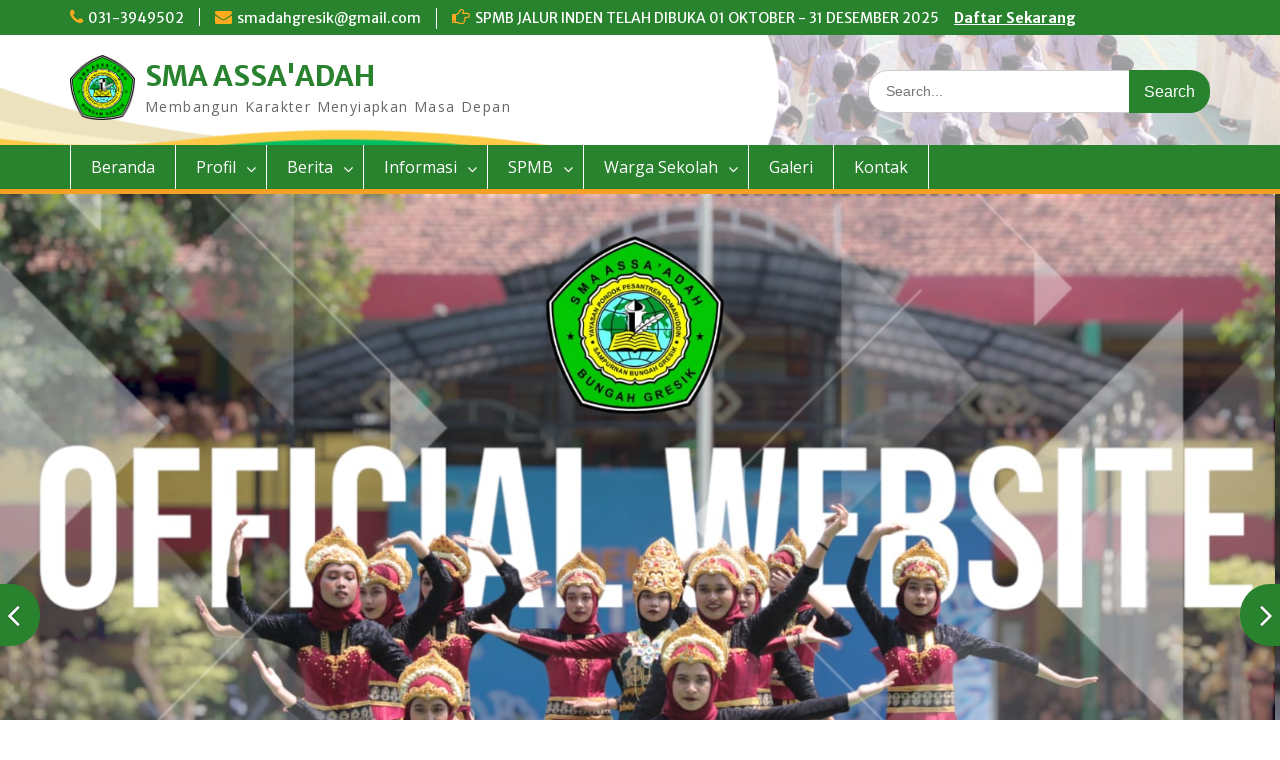

--- FILE ---
content_type: text/html; charset=UTF-8
request_url: https://smadahgresik.sch.id/pererat-silaturahmi-siswa-baru-kelas-x-sma-assaadah-bungah-laksanakan-sosilisasi-program-sekolah-kepada-orang-tua-wali-murid/
body_size: 14948
content:
<!DOCTYPE html> <html lang="id"><head>
	    <meta charset="UTF-8">
    <meta name="viewport" content="width=device-width, initial-scale=1">
    <link rel="profile" href="https://gmpg.org/xfn/11">
    <link rel="pingback" href="https://smadahgresik.sch.id/xmlrpc.php">
    
<title>Pererat Silaturahmi Siswa Baru Kelas X, SMA Assa&#8217;adah Bungah Laksanakan Sosilisasi Program Sekolah Kepada Orang Tua/Wali Murid &#8211; SMA ASSA&#039;ADAH</title>
<meta name='robots' content='max-image-preview:large' />
<link rel='dns-prefetch' href='//fonts.googleapis.com' />
<link rel="alternate" type="application/rss+xml" title="SMA ASSA&#039;ADAH &raquo; Feed" href="https://smadahgresik.sch.id/feed/" />
<link rel="alternate" type="application/rss+xml" title="SMA ASSA&#039;ADAH &raquo; Umpan Komentar" href="https://smadahgresik.sch.id/comments/feed/" />
<link rel="alternate" type="application/rss+xml" title="SMA ASSA&#039;ADAH &raquo; Pererat Silaturahmi Siswa Baru Kelas X, SMA Assa&#8217;adah Bungah Laksanakan Sosilisasi Program Sekolah Kepada Orang Tua/Wali Murid Umpan Komentar" href="https://smadahgresik.sch.id/pererat-silaturahmi-siswa-baru-kelas-x-sma-assaadah-bungah-laksanakan-sosilisasi-program-sekolah-kepada-orang-tua-wali-murid/feed/" />
<link rel="alternate" title="oEmbed (JSON)" type="application/json+oembed" href="https://smadahgresik.sch.id/wp-json/oembed/1.0/embed?url=https%3A%2F%2Fsmadahgresik.sch.id%2Fpererat-silaturahmi-siswa-baru-kelas-x-sma-assaadah-bungah-laksanakan-sosilisasi-program-sekolah-kepada-orang-tua-wali-murid%2F" />
<link rel="alternate" title="oEmbed (XML)" type="text/xml+oembed" href="https://smadahgresik.sch.id/wp-json/oembed/1.0/embed?url=https%3A%2F%2Fsmadahgresik.sch.id%2Fpererat-silaturahmi-siswa-baru-kelas-x-sma-assaadah-bungah-laksanakan-sosilisasi-program-sekolah-kepada-orang-tua-wali-murid%2F&#038;format=xml" />
<style id='wp-img-auto-sizes-contain-inline-css' type='text/css'>
img:is([sizes=auto i],[sizes^="auto," i]){contain-intrinsic-size:3000px 1500px}
/*# sourceURL=wp-img-auto-sizes-contain-inline-css */
</style>
<style id='wp-emoji-styles-inline-css' type='text/css'>

	img.wp-smiley, img.emoji {
		display: inline !important;
		border: none !important;
		box-shadow: none !important;
		height: 1em !important;
		width: 1em !important;
		margin: 0 0.07em !important;
		vertical-align: -0.1em !important;
		background: none !important;
		padding: 0 !important;
	}
/*# sourceURL=wp-emoji-styles-inline-css */
</style>
<style id='wp-block-library-inline-css' type='text/css'>
:root{--wp-block-synced-color:#7a00df;--wp-block-synced-color--rgb:122,0,223;--wp-bound-block-color:var(--wp-block-synced-color);--wp-editor-canvas-background:#ddd;--wp-admin-theme-color:#007cba;--wp-admin-theme-color--rgb:0,124,186;--wp-admin-theme-color-darker-10:#006ba1;--wp-admin-theme-color-darker-10--rgb:0,107,160.5;--wp-admin-theme-color-darker-20:#005a87;--wp-admin-theme-color-darker-20--rgb:0,90,135;--wp-admin-border-width-focus:2px}@media (min-resolution:192dpi){:root{--wp-admin-border-width-focus:1.5px}}.wp-element-button{cursor:pointer}:root .has-very-light-gray-background-color{background-color:#eee}:root .has-very-dark-gray-background-color{background-color:#313131}:root .has-very-light-gray-color{color:#eee}:root .has-very-dark-gray-color{color:#313131}:root .has-vivid-green-cyan-to-vivid-cyan-blue-gradient-background{background:linear-gradient(135deg,#00d084,#0693e3)}:root .has-purple-crush-gradient-background{background:linear-gradient(135deg,#34e2e4,#4721fb 50%,#ab1dfe)}:root .has-hazy-dawn-gradient-background{background:linear-gradient(135deg,#faaca8,#dad0ec)}:root .has-subdued-olive-gradient-background{background:linear-gradient(135deg,#fafae1,#67a671)}:root .has-atomic-cream-gradient-background{background:linear-gradient(135deg,#fdd79a,#004a59)}:root .has-nightshade-gradient-background{background:linear-gradient(135deg,#330968,#31cdcf)}:root .has-midnight-gradient-background{background:linear-gradient(135deg,#020381,#2874fc)}:root{--wp--preset--font-size--normal:16px;--wp--preset--font-size--huge:42px}.has-regular-font-size{font-size:1em}.has-larger-font-size{font-size:2.625em}.has-normal-font-size{font-size:var(--wp--preset--font-size--normal)}.has-huge-font-size{font-size:var(--wp--preset--font-size--huge)}.has-text-align-center{text-align:center}.has-text-align-left{text-align:left}.has-text-align-right{text-align:right}.has-fit-text{white-space:nowrap!important}#end-resizable-editor-section{display:none}.aligncenter{clear:both}.items-justified-left{justify-content:flex-start}.items-justified-center{justify-content:center}.items-justified-right{justify-content:flex-end}.items-justified-space-between{justify-content:space-between}.screen-reader-text{border:0;clip-path:inset(50%);height:1px;margin:-1px;overflow:hidden;padding:0;position:absolute;width:1px;word-wrap:normal!important}.screen-reader-text:focus{background-color:#ddd;clip-path:none;color:#444;display:block;font-size:1em;height:auto;left:5px;line-height:normal;padding:15px 23px 14px;text-decoration:none;top:5px;width:auto;z-index:100000}html :where(.has-border-color){border-style:solid}html :where([style*=border-top-color]){border-top-style:solid}html :where([style*=border-right-color]){border-right-style:solid}html :where([style*=border-bottom-color]){border-bottom-style:solid}html :where([style*=border-left-color]){border-left-style:solid}html :where([style*=border-width]){border-style:solid}html :where([style*=border-top-width]){border-top-style:solid}html :where([style*=border-right-width]){border-right-style:solid}html :where([style*=border-bottom-width]){border-bottom-style:solid}html :where([style*=border-left-width]){border-left-style:solid}html :where(img[class*=wp-image-]){height:auto;max-width:100%}:where(figure){margin:0 0 1em}html :where(.is-position-sticky){--wp-admin--admin-bar--position-offset:var(--wp-admin--admin-bar--height,0px)}@media screen and (max-width:600px){html :where(.is-position-sticky){--wp-admin--admin-bar--position-offset:0px}}

/*# sourceURL=wp-block-library-inline-css */
</style><style id='wp-block-calendar-inline-css' type='text/css'>
.wp-block-calendar{text-align:center}.wp-block-calendar td,.wp-block-calendar th{border:1px solid;padding:.25em}.wp-block-calendar th{font-weight:400}.wp-block-calendar caption{background-color:inherit}.wp-block-calendar table{border-collapse:collapse;width:100%}.wp-block-calendar table.has-background th{background-color:inherit}.wp-block-calendar table.has-text-color th{color:inherit}.wp-block-calendar :where(table:not(.has-text-color)){color:#40464d}.wp-block-calendar :where(table:not(.has-text-color)) td,.wp-block-calendar :where(table:not(.has-text-color)) th{border-color:#ddd}:where(.wp-block-calendar table:not(.has-background) th){background:#ddd}
/*# sourceURL=https://smadahgresik.sch.id/wp-includes/blocks/calendar/style.min.css */
</style>
<style id='wp-block-image-inline-css' type='text/css'>
.wp-block-image>a,.wp-block-image>figure>a{display:inline-block}.wp-block-image img{box-sizing:border-box;height:auto;max-width:100%;vertical-align:bottom}@media not (prefers-reduced-motion){.wp-block-image img.hide{visibility:hidden}.wp-block-image img.show{animation:show-content-image .4s}}.wp-block-image[style*=border-radius] img,.wp-block-image[style*=border-radius]>a{border-radius:inherit}.wp-block-image.has-custom-border img{box-sizing:border-box}.wp-block-image.aligncenter{text-align:center}.wp-block-image.alignfull>a,.wp-block-image.alignwide>a{width:100%}.wp-block-image.alignfull img,.wp-block-image.alignwide img{height:auto;width:100%}.wp-block-image .aligncenter,.wp-block-image .alignleft,.wp-block-image .alignright,.wp-block-image.aligncenter,.wp-block-image.alignleft,.wp-block-image.alignright{display:table}.wp-block-image .aligncenter>figcaption,.wp-block-image .alignleft>figcaption,.wp-block-image .alignright>figcaption,.wp-block-image.aligncenter>figcaption,.wp-block-image.alignleft>figcaption,.wp-block-image.alignright>figcaption{caption-side:bottom;display:table-caption}.wp-block-image .alignleft{float:left;margin:.5em 1em .5em 0}.wp-block-image .alignright{float:right;margin:.5em 0 .5em 1em}.wp-block-image .aligncenter{margin-left:auto;margin-right:auto}.wp-block-image :where(figcaption){margin-bottom:1em;margin-top:.5em}.wp-block-image.is-style-circle-mask img{border-radius:9999px}@supports ((-webkit-mask-image:none) or (mask-image:none)) or (-webkit-mask-image:none){.wp-block-image.is-style-circle-mask img{border-radius:0;-webkit-mask-image:url('data:image/svg+xml;utf8,<svg viewBox="0 0 100 100" xmlns="http://www.w3.org/2000/svg"><circle cx="50" cy="50" r="50"/></svg>');mask-image:url('data:image/svg+xml;utf8,<svg viewBox="0 0 100 100" xmlns="http://www.w3.org/2000/svg"><circle cx="50" cy="50" r="50"/></svg>');mask-mode:alpha;-webkit-mask-position:center;mask-position:center;-webkit-mask-repeat:no-repeat;mask-repeat:no-repeat;-webkit-mask-size:contain;mask-size:contain}}:root :where(.wp-block-image.is-style-rounded img,.wp-block-image .is-style-rounded img){border-radius:9999px}.wp-block-image figure{margin:0}.wp-lightbox-container{display:flex;flex-direction:column;position:relative}.wp-lightbox-container img{cursor:zoom-in}.wp-lightbox-container img:hover+button{opacity:1}.wp-lightbox-container button{align-items:center;backdrop-filter:blur(16px) saturate(180%);background-color:#5a5a5a40;border:none;border-radius:4px;cursor:zoom-in;display:flex;height:20px;justify-content:center;opacity:0;padding:0;position:absolute;right:16px;text-align:center;top:16px;width:20px;z-index:100}@media not (prefers-reduced-motion){.wp-lightbox-container button{transition:opacity .2s ease}}.wp-lightbox-container button:focus-visible{outline:3px auto #5a5a5a40;outline:3px auto -webkit-focus-ring-color;outline-offset:3px}.wp-lightbox-container button:hover{cursor:pointer;opacity:1}.wp-lightbox-container button:focus{opacity:1}.wp-lightbox-container button:focus,.wp-lightbox-container button:hover,.wp-lightbox-container button:not(:hover):not(:active):not(.has-background){background-color:#5a5a5a40;border:none}.wp-lightbox-overlay{box-sizing:border-box;cursor:zoom-out;height:100vh;left:0;overflow:hidden;position:fixed;top:0;visibility:hidden;width:100%;z-index:100000}.wp-lightbox-overlay .close-button{align-items:center;cursor:pointer;display:flex;justify-content:center;min-height:40px;min-width:40px;padding:0;position:absolute;right:calc(env(safe-area-inset-right) + 16px);top:calc(env(safe-area-inset-top) + 16px);z-index:5000000}.wp-lightbox-overlay .close-button:focus,.wp-lightbox-overlay .close-button:hover,.wp-lightbox-overlay .close-button:not(:hover):not(:active):not(.has-background){background:none;border:none}.wp-lightbox-overlay .lightbox-image-container{height:var(--wp--lightbox-container-height);left:50%;overflow:hidden;position:absolute;top:50%;transform:translate(-50%,-50%);transform-origin:top left;width:var(--wp--lightbox-container-width);z-index:9999999999}.wp-lightbox-overlay .wp-block-image{align-items:center;box-sizing:border-box;display:flex;height:100%;justify-content:center;margin:0;position:relative;transform-origin:0 0;width:100%;z-index:3000000}.wp-lightbox-overlay .wp-block-image img{height:var(--wp--lightbox-image-height);min-height:var(--wp--lightbox-image-height);min-width:var(--wp--lightbox-image-width);width:var(--wp--lightbox-image-width)}.wp-lightbox-overlay .wp-block-image figcaption{display:none}.wp-lightbox-overlay button{background:none;border:none}.wp-lightbox-overlay .scrim{background-color:#fff;height:100%;opacity:.9;position:absolute;width:100%;z-index:2000000}.wp-lightbox-overlay.active{visibility:visible}@media not (prefers-reduced-motion){.wp-lightbox-overlay.active{animation:turn-on-visibility .25s both}.wp-lightbox-overlay.active img{animation:turn-on-visibility .35s both}.wp-lightbox-overlay.show-closing-animation:not(.active){animation:turn-off-visibility .35s both}.wp-lightbox-overlay.show-closing-animation:not(.active) img{animation:turn-off-visibility .25s both}.wp-lightbox-overlay.zoom.active{animation:none;opacity:1;visibility:visible}.wp-lightbox-overlay.zoom.active .lightbox-image-container{animation:lightbox-zoom-in .4s}.wp-lightbox-overlay.zoom.active .lightbox-image-container img{animation:none}.wp-lightbox-overlay.zoom.active .scrim{animation:turn-on-visibility .4s forwards}.wp-lightbox-overlay.zoom.show-closing-animation:not(.active){animation:none}.wp-lightbox-overlay.zoom.show-closing-animation:not(.active) .lightbox-image-container{animation:lightbox-zoom-out .4s}.wp-lightbox-overlay.zoom.show-closing-animation:not(.active) .lightbox-image-container img{animation:none}.wp-lightbox-overlay.zoom.show-closing-animation:not(.active) .scrim{animation:turn-off-visibility .4s forwards}}@keyframes show-content-image{0%{visibility:hidden}99%{visibility:hidden}to{visibility:visible}}@keyframes turn-on-visibility{0%{opacity:0}to{opacity:1}}@keyframes turn-off-visibility{0%{opacity:1;visibility:visible}99%{opacity:0;visibility:visible}to{opacity:0;visibility:hidden}}@keyframes lightbox-zoom-in{0%{transform:translate(calc((-100vw + var(--wp--lightbox-scrollbar-width))/2 + var(--wp--lightbox-initial-left-position)),calc(-50vh + var(--wp--lightbox-initial-top-position))) scale(var(--wp--lightbox-scale))}to{transform:translate(-50%,-50%) scale(1)}}@keyframes lightbox-zoom-out{0%{transform:translate(-50%,-50%) scale(1);visibility:visible}99%{visibility:visible}to{transform:translate(calc((-100vw + var(--wp--lightbox-scrollbar-width))/2 + var(--wp--lightbox-initial-left-position)),calc(-50vh + var(--wp--lightbox-initial-top-position))) scale(var(--wp--lightbox-scale));visibility:hidden}}
/*# sourceURL=https://smadahgresik.sch.id/wp-includes/blocks/image/style.min.css */
</style>
<style id='wp-block-image-theme-inline-css' type='text/css'>
:root :where(.wp-block-image figcaption){color:#555;font-size:13px;text-align:center}.is-dark-theme :root :where(.wp-block-image figcaption){color:#ffffffa6}.wp-block-image{margin:0 0 1em}
/*# sourceURL=https://smadahgresik.sch.id/wp-includes/blocks/image/theme.min.css */
</style>
<style id='wp-block-columns-inline-css' type='text/css'>
.wp-block-columns{box-sizing:border-box;display:flex;flex-wrap:wrap!important}@media (min-width:782px){.wp-block-columns{flex-wrap:nowrap!important}}.wp-block-columns{align-items:normal!important}.wp-block-columns.are-vertically-aligned-top{align-items:flex-start}.wp-block-columns.are-vertically-aligned-center{align-items:center}.wp-block-columns.are-vertically-aligned-bottom{align-items:flex-end}@media (max-width:781px){.wp-block-columns:not(.is-not-stacked-on-mobile)>.wp-block-column{flex-basis:100%!important}}@media (min-width:782px){.wp-block-columns:not(.is-not-stacked-on-mobile)>.wp-block-column{flex-basis:0;flex-grow:1}.wp-block-columns:not(.is-not-stacked-on-mobile)>.wp-block-column[style*=flex-basis]{flex-grow:0}}.wp-block-columns.is-not-stacked-on-mobile{flex-wrap:nowrap!important}.wp-block-columns.is-not-stacked-on-mobile>.wp-block-column{flex-basis:0;flex-grow:1}.wp-block-columns.is-not-stacked-on-mobile>.wp-block-column[style*=flex-basis]{flex-grow:0}:where(.wp-block-columns){margin-bottom:1.75em}:where(.wp-block-columns.has-background){padding:1.25em 2.375em}.wp-block-column{flex-grow:1;min-width:0;overflow-wrap:break-word;word-break:break-word}.wp-block-column.is-vertically-aligned-top{align-self:flex-start}.wp-block-column.is-vertically-aligned-center{align-self:center}.wp-block-column.is-vertically-aligned-bottom{align-self:flex-end}.wp-block-column.is-vertically-aligned-stretch{align-self:stretch}.wp-block-column.is-vertically-aligned-bottom,.wp-block-column.is-vertically-aligned-center,.wp-block-column.is-vertically-aligned-top{width:100%}
/*# sourceURL=https://smadahgresik.sch.id/wp-includes/blocks/columns/style.min.css */
</style>
<style id='wp-block-group-inline-css' type='text/css'>
.wp-block-group{box-sizing:border-box}:where(.wp-block-group.wp-block-group-is-layout-constrained){position:relative}
/*# sourceURL=https://smadahgresik.sch.id/wp-includes/blocks/group/style.min.css */
</style>
<style id='wp-block-group-theme-inline-css' type='text/css'>
:where(.wp-block-group.has-background){padding:1.25em 2.375em}
/*# sourceURL=https://smadahgresik.sch.id/wp-includes/blocks/group/theme.min.css */
</style>
<style id='wp-block-paragraph-inline-css' type='text/css'>
.is-small-text{font-size:.875em}.is-regular-text{font-size:1em}.is-large-text{font-size:2.25em}.is-larger-text{font-size:3em}.has-drop-cap:not(:focus):first-letter{float:left;font-size:8.4em;font-style:normal;font-weight:100;line-height:.68;margin:.05em .1em 0 0;text-transform:uppercase}body.rtl .has-drop-cap:not(:focus):first-letter{float:none;margin-left:.1em}p.has-drop-cap.has-background{overflow:hidden}:root :where(p.has-background){padding:1.25em 2.375em}:where(p.has-text-color:not(.has-link-color)) a{color:inherit}p.has-text-align-left[style*="writing-mode:vertical-lr"],p.has-text-align-right[style*="writing-mode:vertical-rl"]{rotate:180deg}
/*# sourceURL=https://smadahgresik.sch.id/wp-includes/blocks/paragraph/style.min.css */
</style>
<style id='global-styles-inline-css' type='text/css'>
:root{--wp--preset--aspect-ratio--square: 1;--wp--preset--aspect-ratio--4-3: 4/3;--wp--preset--aspect-ratio--3-4: 3/4;--wp--preset--aspect-ratio--3-2: 3/2;--wp--preset--aspect-ratio--2-3: 2/3;--wp--preset--aspect-ratio--16-9: 16/9;--wp--preset--aspect-ratio--9-16: 9/16;--wp--preset--color--black: #000;--wp--preset--color--cyan-bluish-gray: #abb8c3;--wp--preset--color--white: #ffffff;--wp--preset--color--pale-pink: #f78da7;--wp--preset--color--vivid-red: #cf2e2e;--wp--preset--color--luminous-vivid-orange: #ff6900;--wp--preset--color--luminous-vivid-amber: #fcb900;--wp--preset--color--light-green-cyan: #7bdcb5;--wp--preset--color--vivid-green-cyan: #00d084;--wp--preset--color--pale-cyan-blue: #8ed1fc;--wp--preset--color--vivid-cyan-blue: #0693e3;--wp--preset--color--vivid-purple: #9b51e0;--wp--preset--color--gray: #666666;--wp--preset--color--light-gray: #f3f3f3;--wp--preset--color--dark-gray: #222222;--wp--preset--color--blue: #294a70;--wp--preset--color--dark-blue: #15305b;--wp--preset--color--navy-blue: #00387d;--wp--preset--color--sky-blue: #49688e;--wp--preset--color--light-blue: #6081a7;--wp--preset--color--yellow: #f4a024;--wp--preset--color--dark-yellow: #ffab1f;--wp--preset--color--red: #e4572e;--wp--preset--color--green: #54b77e;--wp--preset--gradient--vivid-cyan-blue-to-vivid-purple: linear-gradient(135deg,rgb(6,147,227) 0%,rgb(155,81,224) 100%);--wp--preset--gradient--light-green-cyan-to-vivid-green-cyan: linear-gradient(135deg,rgb(122,220,180) 0%,rgb(0,208,130) 100%);--wp--preset--gradient--luminous-vivid-amber-to-luminous-vivid-orange: linear-gradient(135deg,rgb(252,185,0) 0%,rgb(255,105,0) 100%);--wp--preset--gradient--luminous-vivid-orange-to-vivid-red: linear-gradient(135deg,rgb(255,105,0) 0%,rgb(207,46,46) 100%);--wp--preset--gradient--very-light-gray-to-cyan-bluish-gray: linear-gradient(135deg,rgb(238,238,238) 0%,rgb(169,184,195) 100%);--wp--preset--gradient--cool-to-warm-spectrum: linear-gradient(135deg,rgb(74,234,220) 0%,rgb(151,120,209) 20%,rgb(207,42,186) 40%,rgb(238,44,130) 60%,rgb(251,105,98) 80%,rgb(254,248,76) 100%);--wp--preset--gradient--blush-light-purple: linear-gradient(135deg,rgb(255,206,236) 0%,rgb(152,150,240) 100%);--wp--preset--gradient--blush-bordeaux: linear-gradient(135deg,rgb(254,205,165) 0%,rgb(254,45,45) 50%,rgb(107,0,62) 100%);--wp--preset--gradient--luminous-dusk: linear-gradient(135deg,rgb(255,203,112) 0%,rgb(199,81,192) 50%,rgb(65,88,208) 100%);--wp--preset--gradient--pale-ocean: linear-gradient(135deg,rgb(255,245,203) 0%,rgb(182,227,212) 50%,rgb(51,167,181) 100%);--wp--preset--gradient--electric-grass: linear-gradient(135deg,rgb(202,248,128) 0%,rgb(113,206,126) 100%);--wp--preset--gradient--midnight: linear-gradient(135deg,rgb(2,3,129) 0%,rgb(40,116,252) 100%);--wp--preset--font-size--small: 13px;--wp--preset--font-size--medium: 20px;--wp--preset--font-size--large: 28px;--wp--preset--font-size--x-large: 42px;--wp--preset--font-size--normal: 16px;--wp--preset--font-size--huge: 32px;--wp--preset--spacing--20: 0.44rem;--wp--preset--spacing--30: 0.67rem;--wp--preset--spacing--40: 1rem;--wp--preset--spacing--50: 1.5rem;--wp--preset--spacing--60: 2.25rem;--wp--preset--spacing--70: 3.38rem;--wp--preset--spacing--80: 5.06rem;--wp--preset--shadow--natural: 6px 6px 9px rgba(0, 0, 0, 0.2);--wp--preset--shadow--deep: 12px 12px 50px rgba(0, 0, 0, 0.4);--wp--preset--shadow--sharp: 6px 6px 0px rgba(0, 0, 0, 0.2);--wp--preset--shadow--outlined: 6px 6px 0px -3px rgb(255, 255, 255), 6px 6px rgb(0, 0, 0);--wp--preset--shadow--crisp: 6px 6px 0px rgb(0, 0, 0);}:where(.is-layout-flex){gap: 0.5em;}:where(.is-layout-grid){gap: 0.5em;}body .is-layout-flex{display: flex;}.is-layout-flex{flex-wrap: wrap;align-items: center;}.is-layout-flex > :is(*, div){margin: 0;}body .is-layout-grid{display: grid;}.is-layout-grid > :is(*, div){margin: 0;}:where(.wp-block-columns.is-layout-flex){gap: 2em;}:where(.wp-block-columns.is-layout-grid){gap: 2em;}:where(.wp-block-post-template.is-layout-flex){gap: 1.25em;}:where(.wp-block-post-template.is-layout-grid){gap: 1.25em;}.has-black-color{color: var(--wp--preset--color--black) !important;}.has-cyan-bluish-gray-color{color: var(--wp--preset--color--cyan-bluish-gray) !important;}.has-white-color{color: var(--wp--preset--color--white) !important;}.has-pale-pink-color{color: var(--wp--preset--color--pale-pink) !important;}.has-vivid-red-color{color: var(--wp--preset--color--vivid-red) !important;}.has-luminous-vivid-orange-color{color: var(--wp--preset--color--luminous-vivid-orange) !important;}.has-luminous-vivid-amber-color{color: var(--wp--preset--color--luminous-vivid-amber) !important;}.has-light-green-cyan-color{color: var(--wp--preset--color--light-green-cyan) !important;}.has-vivid-green-cyan-color{color: var(--wp--preset--color--vivid-green-cyan) !important;}.has-pale-cyan-blue-color{color: var(--wp--preset--color--pale-cyan-blue) !important;}.has-vivid-cyan-blue-color{color: var(--wp--preset--color--vivid-cyan-blue) !important;}.has-vivid-purple-color{color: var(--wp--preset--color--vivid-purple) !important;}.has-black-background-color{background-color: var(--wp--preset--color--black) !important;}.has-cyan-bluish-gray-background-color{background-color: var(--wp--preset--color--cyan-bluish-gray) !important;}.has-white-background-color{background-color: var(--wp--preset--color--white) !important;}.has-pale-pink-background-color{background-color: var(--wp--preset--color--pale-pink) !important;}.has-vivid-red-background-color{background-color: var(--wp--preset--color--vivid-red) !important;}.has-luminous-vivid-orange-background-color{background-color: var(--wp--preset--color--luminous-vivid-orange) !important;}.has-luminous-vivid-amber-background-color{background-color: var(--wp--preset--color--luminous-vivid-amber) !important;}.has-light-green-cyan-background-color{background-color: var(--wp--preset--color--light-green-cyan) !important;}.has-vivid-green-cyan-background-color{background-color: var(--wp--preset--color--vivid-green-cyan) !important;}.has-pale-cyan-blue-background-color{background-color: var(--wp--preset--color--pale-cyan-blue) !important;}.has-vivid-cyan-blue-background-color{background-color: var(--wp--preset--color--vivid-cyan-blue) !important;}.has-vivid-purple-background-color{background-color: var(--wp--preset--color--vivid-purple) !important;}.has-black-border-color{border-color: var(--wp--preset--color--black) !important;}.has-cyan-bluish-gray-border-color{border-color: var(--wp--preset--color--cyan-bluish-gray) !important;}.has-white-border-color{border-color: var(--wp--preset--color--white) !important;}.has-pale-pink-border-color{border-color: var(--wp--preset--color--pale-pink) !important;}.has-vivid-red-border-color{border-color: var(--wp--preset--color--vivid-red) !important;}.has-luminous-vivid-orange-border-color{border-color: var(--wp--preset--color--luminous-vivid-orange) !important;}.has-luminous-vivid-amber-border-color{border-color: var(--wp--preset--color--luminous-vivid-amber) !important;}.has-light-green-cyan-border-color{border-color: var(--wp--preset--color--light-green-cyan) !important;}.has-vivid-green-cyan-border-color{border-color: var(--wp--preset--color--vivid-green-cyan) !important;}.has-pale-cyan-blue-border-color{border-color: var(--wp--preset--color--pale-cyan-blue) !important;}.has-vivid-cyan-blue-border-color{border-color: var(--wp--preset--color--vivid-cyan-blue) !important;}.has-vivid-purple-border-color{border-color: var(--wp--preset--color--vivid-purple) !important;}.has-vivid-cyan-blue-to-vivid-purple-gradient-background{background: var(--wp--preset--gradient--vivid-cyan-blue-to-vivid-purple) !important;}.has-light-green-cyan-to-vivid-green-cyan-gradient-background{background: var(--wp--preset--gradient--light-green-cyan-to-vivid-green-cyan) !important;}.has-luminous-vivid-amber-to-luminous-vivid-orange-gradient-background{background: var(--wp--preset--gradient--luminous-vivid-amber-to-luminous-vivid-orange) !important;}.has-luminous-vivid-orange-to-vivid-red-gradient-background{background: var(--wp--preset--gradient--luminous-vivid-orange-to-vivid-red) !important;}.has-very-light-gray-to-cyan-bluish-gray-gradient-background{background: var(--wp--preset--gradient--very-light-gray-to-cyan-bluish-gray) !important;}.has-cool-to-warm-spectrum-gradient-background{background: var(--wp--preset--gradient--cool-to-warm-spectrum) !important;}.has-blush-light-purple-gradient-background{background: var(--wp--preset--gradient--blush-light-purple) !important;}.has-blush-bordeaux-gradient-background{background: var(--wp--preset--gradient--blush-bordeaux) !important;}.has-luminous-dusk-gradient-background{background: var(--wp--preset--gradient--luminous-dusk) !important;}.has-pale-ocean-gradient-background{background: var(--wp--preset--gradient--pale-ocean) !important;}.has-electric-grass-gradient-background{background: var(--wp--preset--gradient--electric-grass) !important;}.has-midnight-gradient-background{background: var(--wp--preset--gradient--midnight) !important;}.has-small-font-size{font-size: var(--wp--preset--font-size--small) !important;}.has-medium-font-size{font-size: var(--wp--preset--font-size--medium) !important;}.has-large-font-size{font-size: var(--wp--preset--font-size--large) !important;}.has-x-large-font-size{font-size: var(--wp--preset--font-size--x-large) !important;}
:where(.wp-block-columns.is-layout-flex){gap: 2em;}:where(.wp-block-columns.is-layout-grid){gap: 2em;}
/*# sourceURL=global-styles-inline-css */
</style>
<style id='core-block-supports-inline-css' type='text/css'>
.wp-container-core-columns-is-layout-9d6595d7{flex-wrap:nowrap;}
/*# sourceURL=core-block-supports-inline-css */
</style>

<style id='classic-theme-styles-inline-css' type='text/css'>
/*! This file is auto-generated */
.wp-block-button__link{color:#fff;background-color:#32373c;border-radius:9999px;box-shadow:none;text-decoration:none;padding:calc(.667em + 2px) calc(1.333em + 2px);font-size:1.125em}.wp-block-file__button{background:#32373c;color:#fff;text-decoration:none}
/*# sourceURL=/wp-includes/css/classic-themes.min.css */
</style>
<link rel='stylesheet' id='fontawesome-css' href='https://smadahgresik.sch.id/wp-content/themes/education-hub/third-party/font-awesome/css/font-awesome.min.css?ver=4.7.0' type='text/css' media='all' />
<link rel='stylesheet' id='education-hub-google-fonts-css' href='//fonts.googleapis.com/css?family=Open+Sans%3A600%2C400%2C400italic%2C300%2C100%2C700%7CMerriweather+Sans%3A400%2C700&#038;ver=6.9' type='text/css' media='all' />
<link rel='stylesheet' id='education-hub-style-css' href='https://smadahgresik.sch.id/wp-content/themes/education-hub/style.css?ver=2.7' type='text/css' media='all' />
<style id='education-hub-style-inline-css' type='text/css'>
#masthead{ background-image: url("https://smadahgresik.sch.id/wp-content/uploads/2024/08/cropped-SMA-ASSAADAH-1-1.png"); background-repeat: no-repeat; background-position: center center; }@media only screen and (max-width:767px) {
		    #page #masthead {
		        background-position: center top;
		        background-size: 100% auto;
		        padding-top: 40px;
		    }
		 }
/*# sourceURL=education-hub-style-inline-css */
</style>
<link rel='stylesheet' id='education-hub-block-style-css' href='https://smadahgresik.sch.id/wp-content/themes/education-hub/css/blocks.css?ver=20201208' type='text/css' media='all' />
<script type="text/javascript" src="https://smadahgresik.sch.id/wp-includes/js/jquery/jquery.min.js?ver=3.7.1" id="jquery-core-js"></script>
<script type="text/javascript" src="https://smadahgresik.sch.id/wp-includes/js/jquery/jquery-migrate.min.js?ver=3.4.1" id="jquery-migrate-js"></script>
<link rel="https://api.w.org/" href="https://smadahgresik.sch.id/wp-json/" /><link rel="alternate" title="JSON" type="application/json" href="https://smadahgresik.sch.id/wp-json/wp/v2/posts/1887" /><link rel="EditURI" type="application/rsd+xml" title="RSD" href="https://smadahgresik.sch.id/xmlrpc.php?rsd" />
<meta name="generator" content="WordPress 6.9" />
<link rel="canonical" href="https://smadahgresik.sch.id/pererat-silaturahmi-siswa-baru-kelas-x-sma-assaadah-bungah-laksanakan-sosilisasi-program-sekolah-kepada-orang-tua-wali-murid/" />
<link rel='shortlink' href='https://smadahgresik.sch.id/?p=1887' />
<meta name="mpu-version" content="1.2.7" /><script id='pixel-script-poptin' src='https://cdn.popt.in/pixel.js?id=baa6627f8e861' async='true'></script> <style type="text/css" id="custom-background-css">
body.custom-background { background-color: #ffffff; background-image: url("https://smadahgresik.sch.id/wp-content/uploads/2025/03/20250324_014923_0000.png"); background-position: center center; background-size: contain; background-repeat: no-repeat; background-attachment: fixed; }
</style>
	<link rel="icon" href="https://smadahgresik.sch.id/wp-content/uploads/2023/10/cropped-LOGO-SMA-ASSAADAH-1-32x32.png" sizes="32x32" />
<link rel="icon" href="https://smadahgresik.sch.id/wp-content/uploads/2023/10/cropped-LOGO-SMA-ASSAADAH-1-192x192.png" sizes="192x192" />
<link rel="apple-touch-icon" href="https://smadahgresik.sch.id/wp-content/uploads/2023/10/cropped-LOGO-SMA-ASSAADAH-1-180x180.png" />
<meta name="msapplication-TileImage" content="https://smadahgresik.sch.id/wp-content/uploads/2023/10/cropped-LOGO-SMA-ASSAADAH-1-270x270.png" />
		<style type="text/css" id="wp-custom-css">
			.site-logo-link > img, .custom-logo-link img {
	max-height: 65px;
	width: auto;
}

.site-footer {
	background: #116715;
}

#tophead, #main-nav, #footer-widgets, .search-form .search-submit, .main-navigation ul ul, .nav-previous a, #main-slider .cycle-prev::after, #main-slider .cycle-next::after, .menu-toggle {
	background: #29822e;
}

.site-title a, .entry-title, .entry-header a, .recent-news h2, .news-content a, .recent-events h2, .event-post a, .comment-reply-title, .logged-in-as a, .posted-on a, .byline a, .scrollup i, #main-slider .cycle-caption a, #main-slider .cycle-caption p{
	color: #29822e;
}

.main-navigation ul li a {
	padding: 10px 20px;
}

@media only screen and (max-width: 767px){
	#main-nav {
			background: inherit;
	}
	.main-navigation ul{
		background: #29822e;
	}
	button:hover, input[type="button"]:hover, input[type="reset"]:hover, input[type="submit"]:hover{
		background: #29822e;
	}
}		</style>
		</head>

<body class="wp-singular post-template-default single single-post postid-1887 single-format-standard custom-background wp-custom-logo wp-embed-responsive wp-theme-education-hub group-blog site-layout-fluid global-layout-no-sidebar home-content-not-enabled">

	
	    <div id="page" class="container hfeed site">
    <a class="skip-link screen-reader-text" href="#content">Skip to content</a>
    	<div id="tophead">
		<div class="container">
			<div id="quick-contact">
									<ul>
													<li class="quick-call"><a href="tel:0313949502">031-3949502</a></li>
																			<li class="quick-email"><a href="/cdn-cgi/l/email-protection#aeddc3cfcacfc6c9dccbddc7c5eec9c3cfc7c280cdc1c3"><span class="__cf_email__" data-cfemail="0a79676b6e6b626d786f7963614a6d676b636624696567">[email&#160;protected]</span></a></li>
											</ul>
				
									<div class="top-news border-left">
												<span class="top-news-title">
															SPMB JALUR INDEN TELAH DIBUKA 01 OKTOBER - 31 DESEMBER 2025													</span>
																			<a href="https://spmb.smadahgresik.sch.id/">Daftar Sekarang							</a>
											</div>
							</div>

			
							<div class="header-social-wrapper">
					<div class="widget education_hub_widget_social"></div>				</div><!-- .header-social-wrapper -->
			
		</div> <!-- .container -->
	</div><!--  #tophead -->

	<header id="masthead" class="site-header" role="banner"><div class="container">			    <div class="site-branding">

		    <a href="https://smadahgresik.sch.id/" class="custom-logo-link" rel="home"><img width="1080" height="1080" src="https://smadahgresik.sch.id/wp-content/uploads/2023/09/LOGO-SMA-ASSAADAH.png" class="custom-logo" alt="SMA ASSA&#039;ADAH" decoding="async" fetchpriority="high" srcset="https://smadahgresik.sch.id/wp-content/uploads/2023/09/LOGO-SMA-ASSAADAH.png 1080w, https://smadahgresik.sch.id/wp-content/uploads/2023/09/LOGO-SMA-ASSAADAH-300x300.png 300w, https://smadahgresik.sch.id/wp-content/uploads/2023/09/LOGO-SMA-ASSAADAH-1024x1024.png 1024w, https://smadahgresik.sch.id/wp-content/uploads/2023/09/LOGO-SMA-ASSAADAH-150x150.png 150w, https://smadahgresik.sch.id/wp-content/uploads/2023/09/LOGO-SMA-ASSAADAH-768x768.png 768w, https://smadahgresik.sch.id/wp-content/uploads/2023/09/LOGO-SMA-ASSAADAH-270x270.png 270w" sizes="(max-width: 1080px) 100vw, 1080px" /></a>
										        <div id="site-identity">
					            	              <p class="site-title"><a href="https://smadahgresik.sch.id/" rel="home">SMA ASSA&#039;ADAH</a></p>
	            				
					            <p class="site-description">Membangun Karakter Menyiapkan Masa Depan</p>
					        </div><!-- #site-identity -->
			
	    </div><!-- .site-branding -->

	    	    		    <div class="search-section">
		    	<form role="search" method="get" class="search-form" action="https://smadahgresik.sch.id/">
	      <label>
	        <span class="screen-reader-text">Search for:</span>
	        <input type="search" class="search-field" placeholder="Search..." value="" name="s" title="Search for:" />
	      </label>
	      <input type="submit" class="search-submit" value="Search" />
	    </form>		    </div>
	    
        </div><!-- .container --></header><!-- #masthead -->    <div id="main-nav" class="clear-fix">
        <div class="container">
        <nav id="site-navigation" class="main-navigation" role="navigation">
          <button class="menu-toggle" aria-controls="primary-menu" aria-expanded="false">
          	<i class="fa fa-bars"></i>
          	<i class="fa fa-close"></i>
			Menu</button>
            <div class="wrap-menu-content">
				<div class="menu-menu-container"><ul id="primary-menu" class="menu"><li id="menu-item-12" class="menu-item menu-item-type-custom menu-item-object-custom menu-item-home menu-item-12"><a href="https://smadahgresik.sch.id">Beranda</a></li>
<li id="menu-item-11" class="menu-item menu-item-type-custom menu-item-object-custom menu-item-has-children menu-item-11"><a href="#">Profil</a>
<ul class="sub-menu">
	<li id="menu-item-322" class="menu-item menu-item-type-post_type menu-item-object-page menu-item-322"><a href="https://smadahgresik.sch.id/tujuan-sekolah/">Tujuan Sekolah</a></li>
	<li id="menu-item-311" class="menu-item menu-item-type-post_type menu-item-object-page menu-item-311"><a href="https://smadahgresik.sch.id/visi-dan-misi-ypp-qomaruddin/">Visi &#038; Misi YPP Qomaruddin</a></li>
	<li id="menu-item-310" class="menu-item menu-item-type-post_type menu-item-object-page menu-item-310"><a href="https://smadahgresik.sch.id/visi-misi-sma-assaadah/">Visi &#038; Misi SMA Assaadah</a></li>
	<li id="menu-item-323" class="menu-item menu-item-type-post_type menu-item-object-page menu-item-323"><a href="https://smadahgresik.sch.id/profil-sekolah/">Profil Lulusan</a></li>
	<li id="menu-item-326" class="menu-item menu-item-type-post_type menu-item-object-page menu-item-326"><a href="https://smadahgresik.sch.id/program-unggulan/">Program Unggulan</a></li>
	<li id="menu-item-324" class="menu-item menu-item-type-post_type menu-item-object-page menu-item-324"><a href="https://smadahgresik.sch.id/lokasi-sma-assaadah-bungah-gresik/">Lokasi Sekolah</a></li>
</ul>
</li>
<li id="menu-item-327" class="menu-item menu-item-type-taxonomy menu-item-object-category current-post-ancestor current-menu-parent current-post-parent menu-item-has-children menu-item-327"><a href="https://smadahgresik.sch.id/category/tanpa-kategori/">Berita</a>
<ul class="sub-menu">
	<li id="menu-item-328" class="menu-item menu-item-type-taxonomy menu-item-object-category menu-item-328"><a href="https://smadahgresik.sch.id/category/agenda-sekolah/">Agenda</a></li>
</ul>
</li>
<li id="menu-item-329" class="menu-item menu-item-type-custom menu-item-object-custom menu-item-has-children menu-item-329"><a href="#">Informasi</a>
<ul class="sub-menu">
	<li id="menu-item-330" class="menu-item menu-item-type-post_type menu-item-object-page menu-item-330"><a href="https://smadahgresik.sch.id/ppdbsmadah20/">Pengumuman</a></li>
</ul>
</li>
<li id="menu-item-338" class="menu-item menu-item-type-custom menu-item-object-custom menu-item-has-children menu-item-338"><a href="#">SPMB</a>
<ul class="sub-menu">
	<li id="menu-item-339" class="menu-item menu-item-type-custom menu-item-object-custom menu-item-339"><a href="https://spmb.smadahgresik.sch.id/">Pendaftaran</a></li>
	<li id="menu-item-2156" class="menu-item menu-item-type-post_type menu-item-object-page menu-item-2156"><a href="https://smadahgresik.sch.id/jalur-inden/">Jalur Inden</a></li>
	<li id="menu-item-2350" class="menu-item menu-item-type-post_type menu-item-object-page menu-item-2350"><a href="https://smadahgresik.sch.id/gelombang-1/">Gelombang 1</a></li>
	<li id="menu-item-2345" class="menu-item menu-item-type-post_type menu-item-object-page menu-item-2345"><a href="https://smadahgresik.sch.id/gelombang-2/">Gelombang 2</a></li>
	<li id="menu-item-340" class="menu-item menu-item-type-custom menu-item-object-custom menu-item-340"><a href="#">Pengumuman</a></li>
	<li id="menu-item-4878" class="menu-item menu-item-type-post_type menu-item-object-page menu-item-4878"><a href="https://smadahgresik.sch.id/biaya-pendidikan/">BIAYA PENDIDIKAN DAN PERLENGKAPAN SISWA BARU</a></li>
</ul>
</li>
<li id="menu-item-2059" class="menu-item menu-item-type-custom menu-item-object-custom menu-item-has-children menu-item-2059"><a href="#">Warga Sekolah</a>
<ul class="sub-menu">
	<li id="menu-item-1210" class="menu-item menu-item-type-taxonomy menu-item-object-category menu-item-1210"><a href="https://smadahgresik.sch.id/category/guru/">Guru</a></li>
	<li id="menu-item-1211" class="menu-item menu-item-type-taxonomy menu-item-object-category menu-item-1211"><a href="https://smadahgresik.sch.id/category/siswa/">Siswa</a></li>
	<li id="menu-item-325" class="menu-item menu-item-type-post_type menu-item-object-page menu-item-325"><a href="https://smadahgresik.sch.id/prestasi-siswa/">Prestasi Siswa</a></li>
	<li id="menu-item-335" class="menu-item menu-item-type-custom menu-item-object-custom menu-item-335"><a href="https://alumni.smadahgresik.sch.id/">Data Alumni</a></li>
</ul>
</li>
<li id="menu-item-336" class="menu-item menu-item-type-custom menu-item-object-custom menu-item-336"><a href="https://smadahgresik.sch.id/galery-smadah/">Galeri</a></li>
<li id="menu-item-4847" class="menu-item menu-item-type-post_type menu-item-object-page menu-item-4847"><a href="https://smadahgresik.sch.id/kontak/">Kontak</a></li>
</ul></div>            </div><!-- .menu-content -->
        </nav><!-- #site-navigation -->
       </div> <!-- .container -->
    </div> <!-- #main-nav -->
    
	    <div id="featured-slider">
      <div class="container">

        <div class="cycle-slideshow" id="main-slider"   data-cycle-fx="scrollHorz"  data-cycle-speed="2000"  data-cycle-pause-on-hover="true"  data-cycle-loader="true"  data-cycle-log="false"  data-cycle-swipe="true"  data-cycle-auto-height="container"  data-cycle-timeout="2000"  data-cycle-slides="article">

			            <!-- prev/next links -->
            <div class="cycle-prev"></div>
            <div class="cycle-next"></div>
			
			
                        
								              <article class="first" data-cycle-title="Selamat Datang"  data-cycle-url="https://smadahgresik.sch.id/welcome-to-official-website-sma-assaadah/"  data-cycle-excerpt="IKUTI KAMI MELALUI SOSIAL MEDIA KAMI DIBAWAH INI" data-cycle-target="_self" >

                                  <a href="https://smadahgresik.sch.id/welcome-to-official-website-sma-assaadah/" target="_self" >
                                  <img src="https://smadahgresik.sch.id/wp-content/uploads/2024/08/WhatsApp-Image-2024-08-16-at-21.41.27.jpeg" alt="Selamat Datang"  />
                                  </a>
                
              </article>

				
            
								              <article class="" data-cycle-title="SMADAH WEEK PERFORMANCE"  data-cycle-url="https://smadahgresik.sch.id/smadah-week-performance/"  data-cycle-excerpt="Ajang Kreasi, Kreatifitas, dan Publik Speaking Peserta Didik SMA Assa&#039;adah dilaksanakan setiap Hari Sabtu Pukul 09.45-10.10 WIB." data-cycle-target="_self" >

                                  <a href="https://smadahgresik.sch.id/smadah-week-performance/" target="_self" >
                                  <img src="https://smadahgresik.sch.id/wp-content/uploads/2024/08/performance-week.png" alt="SMADAH WEEK PERFORMANCE"  />
                                  </a>
                
              </article>

				
            

            

        </div> <!-- #main-slider -->

      </div><!-- .container -->
    </div><!-- #featured-slider -->

    <div id="breadcrumb"><div class="container"></div><!-- .container --></div><!-- #breadcrumb --><div id="content" class="site-content"><div class="container"><div class="inner-wrapper">    
	<div id="primary" class="content-area">
		<main id="main" class="site-main" role="main">

		
			
<article id="post-1887" class="post-1887 post type-post status-publish format-standard has-post-thumbnail hentry category-tanpa-kategori">
	<header class="entry-header">
		<h1 class="entry-title">Pererat Silaturahmi Siswa Baru Kelas X, SMA Assa&#8217;adah Bungah Laksanakan Sosilisasi Program Sekolah Kepada Orang Tua/Wali Murid</h1>
		<div class="entry-meta">
			<span class="posted-on"><a href="https://smadahgresik.sch.id/pererat-silaturahmi-siswa-baru-kelas-x-sma-assaadah-bungah-laksanakan-sosilisasi-program-sekolah-kepada-orang-tua-wali-murid/" rel="bookmark"><time class="entry-date published" datetime="2023-08-13T05:13:04+00:00">Agustus 13, 2023</time><time class="updated" datetime="2023-08-13T05:13:06+00:00">Agustus 13, 2023</time></a></span><span class="byline"> <span class="author vcard"><a class="url fn n" href="https://smadahgresik.sch.id/author/admin/">admin</a></span></span>		</div><!-- .entry-meta -->
	</header><!-- .entry-header -->

	<div class="entry-content">
    		
<p>Gresik &#8211; SMA Assa&#8217;adah Bungah sebagai salah satu lembaga maju di wilayah Kabupaten Gresik terus berupaya untuk menjalin silaturahmi dan hubungan yang baik dengan para orangtua/wali murid. Untuk meningkatkan hal tersebut maka pada hari ini (Ahad, 13/08/2023) telah diadakan acara sosilisasi program sekolah kepada para orangtua/wali murid dari kelas X. Acara sosialisasi sendiri dilaksanakan di Aula Yayasan Pondok Pesantren Qomaruddin (YPPQ) yang berada di Gedung C lantai 4.</p>



<p>Acara dibuka dengan sambutan dan pemaparan Kepala Sekolah (Ibu. Mushlihah, M.Si) dengan gambaran tentang SMA Assa&#8217;adah Bungah  yang sudah tiga tahun memasuki sekolah penggerak. Para orangtua/walimurid mengikuti kegiatan sosialisasi dengan antusias dan seksama. Selain adanya paparan dari Waka Kurikulum, Bpk. Muh. Syaiful Hadi, S.Si., M.Pd. terkait dengan program-program sekolah, acara juga dibuka dengan sesi tanya jawab dengan para orangtua/walimurid. Berbagai saran dan masukan yang bermanfaat disampaikan dengan bijak. Tentunya, ini merupakan masukan yang berharga bagi lembaga sekolah SMA Assa&#8217;adah Bungah.</p>



<figure class="wp-block-image size-large"><img decoding="async" width="1600" height="1000" src="https://smadahgresik.sch.id/wp-content/uploads/2023/08/WhatsApp-Image-2023-08-12-at-21.45.25-edited.jpeg" alt="" class="wp-image-1889" srcset="https://smadahgresik.sch.id/wp-content/uploads/2023/08/WhatsApp-Image-2023-08-12-at-21.45.25-edited.jpeg 1600w, https://smadahgresik.sch.id/wp-content/uploads/2023/08/WhatsApp-Image-2023-08-12-at-21.45.25-edited-300x188.jpeg 300w, https://smadahgresik.sch.id/wp-content/uploads/2023/08/WhatsApp-Image-2023-08-12-at-21.45.25-edited-1024x640.jpeg 1024w, https://smadahgresik.sch.id/wp-content/uploads/2023/08/WhatsApp-Image-2023-08-12-at-21.45.25-edited-768x480.jpeg 768w, https://smadahgresik.sch.id/wp-content/uploads/2023/08/WhatsApp-Image-2023-08-12-at-21.45.25-edited-1536x960.jpeg 1536w, https://smadahgresik.sch.id/wp-content/uploads/2023/08/WhatsApp-Image-2023-08-12-at-21.45.25-edited-360x225.jpeg 360w" sizes="(max-width: 1600px) 100vw, 1600px" /></figure>



<figure class="wp-block-image size-large"><img decoding="async" width="1600" height="1000" src="https://smadahgresik.sch.id/wp-content/uploads/2023/08/WhatsApp-Image-2023-08-12-at-21.45.25-1-edited.jpeg" alt="" class="wp-image-1891" srcset="https://smadahgresik.sch.id/wp-content/uploads/2023/08/WhatsApp-Image-2023-08-12-at-21.45.25-1-edited.jpeg 1600w, https://smadahgresik.sch.id/wp-content/uploads/2023/08/WhatsApp-Image-2023-08-12-at-21.45.25-1-edited-300x188.jpeg 300w, https://smadahgresik.sch.id/wp-content/uploads/2023/08/WhatsApp-Image-2023-08-12-at-21.45.25-1-edited-1024x640.jpeg 1024w, https://smadahgresik.sch.id/wp-content/uploads/2023/08/WhatsApp-Image-2023-08-12-at-21.45.25-1-edited-768x480.jpeg 768w, https://smadahgresik.sch.id/wp-content/uploads/2023/08/WhatsApp-Image-2023-08-12-at-21.45.25-1-edited-1536x960.jpeg 1536w, https://smadahgresik.sch.id/wp-content/uploads/2023/08/WhatsApp-Image-2023-08-12-at-21.45.25-1-edited-360x225.jpeg 360w" sizes="(max-width: 1600px) 100vw, 1600px" /></figure>
			</div><!-- .entry-content -->

	<footer class="entry-footer">
		<span class="cat-links"><a href="https://smadahgresik.sch.id/category/tanpa-kategori/" rel="category tag">Berita</a></span>	</footer><!-- .entry-footer -->
</article><!-- #post-## -->


			
	<nav class="navigation post-navigation" aria-label="Pos">
		<h2 class="screen-reader-text">Navigasi pos</h2>
		<div class="nav-links"><div class="nav-previous"><a href="https://smadahgresik.sch.id/tingkatkan-penyerapan-kerja-alumni-smadah-ikuti-tes-perekrutan/" rel="prev">Tingkatkan Penyerapan Kerja, Alumni Smadah Ikuti Tes Perekrutan</a></div><div class="nav-next"><a href="https://smadahgresik.sch.id/perkuat-kompetensi-siswa-smadah-hadirkan-guru-tamu/" rel="next">Perkuat Kompetensi Siswa, SMADAH Hadirkan Guru Tamu</a></div></div>
	</nav>
			
<div id="comments" class="comments-area">

	
	
	
		<div id="respond" class="comment-respond">
		<h3 id="reply-title" class="comment-reply-title">Tinggalkan Balasan <small><a rel="nofollow" id="cancel-comment-reply-link" href="/pererat-silaturahmi-siswa-baru-kelas-x-sma-assaadah-bungah-laksanakan-sosilisasi-program-sekolah-kepada-orang-tua-wali-murid/#respond" style="display:none;">Batalkan balasan</a></small></h3><p class="must-log-in">Anda harus <a href="https://smadahgresik.sch.id/wp-login.php?redirect_to=https%3A%2F%2Fsmadahgresik.sch.id%2Fpererat-silaturahmi-siswa-baru-kelas-x-sma-assaadah-bungah-laksanakan-sosilisasi-program-sekolah-kepada-orang-tua-wali-murid%2F">masuk</a> untuk berkomentar.</p>	</div><!-- #respond -->
	
</div><!-- #comments -->

		
		</main><!-- #main -->
	</div><!-- #primary -->

</div><!-- .inner-wrapper --></div><!-- .container --></div><!-- #content -->
	<div  id="footer-widgets" ><div class="container"><div class="inner-wrapper"><div class="footer-active-4 footer-widget-area"><aside id="block-12" class="widget widget_block">
<div class="wp-block-columns is-layout-flex wp-container-core-columns-is-layout-9d6595d7 wp-block-columns-is-layout-flex">
<div class="wp-block-column is-layout-flow wp-block-column-is-layout-flow" style="flex-basis:100%"><div class="widget_text widget widget_custom_html"><h2 class="widgettitle">Social Media Kami</h2><div class="textwidget custom-html-widget"><div><a href="https://instagram.com/smaassaadahgresik"><img loading="lazy" decoding="async" style="margin:5px" src="https://smadahgresik.sch.id/wp-content/uploads/2023/09/ig.png" width="35" height="35" alt="Instagram"></a><a href="https://facebook.com/smaassaadahgresik"><img loading="lazy" decoding="async" style="margin:5px" src="https://smadahgresik.sch.id/wp-content/uploads/2023/09/fb.png" width="35" height="35" alt="Facebook"></a><a 
href="https://www.tiktok.com/@smaassaadahgresik?_t=8pDQlUUA6pI&_r=1"><img loading="lazy" decoding="async" style="margin:5px" src="https://smadahgresik.sch.id/wp-content/uploads/2023/10/pngwing.com-5.png" width="35" height="35" alt="TikTok"></a><a
href="https://www.youtube.com/@smaassaadahbungahgresik1071" ><img loading="lazy" decoding="async" style="margin:5px" src="https://smadahgresik.sch.id/wp-content/uploads/2023/09/yt.png" width="35" height="35" alt="YouTube"></a></div>
<div class="textwidget">
<p>Ayo ikuti informasi seputar kegiatan di SMA Assaadah di social media kami.</p></div></div></div>
</div>
</aside></div><!-- .footer-widget-area --><div class="footer-active-4 footer-widget-area"><aside id="custom_html-3" class="widget_text widget widget_custom_html"><h3 class="widget-title">MOTTO SMA ASSA&#8217;ADAH</h3><div class="textwidget custom-html-widget"><div class="px-2 bg-light "><marquee class="py-3" direction="left" onmouseover="this.stop()" onmouseout="this.start()">
      <p class=>Membangun Karakter Menyiapkan Masa Depan
</p></marquee></div></div></aside><aside id="block-15" class="widget widget_block">
<div class="wp-block-columns is-layout-flex wp-container-core-columns-is-layout-9d6595d7 wp-block-columns-is-layout-flex">
<div class="wp-block-column is-layout-flow wp-block-column-is-layout-flow" style="flex-basis:100%">
<div class="wp-block-group"><div class="wp-block-group__inner-container is-layout-flow wp-block-group-is-layout-flow"><div class="wp-block-calendar"><table id="wp-calendar" class="wp-calendar-table">
	<caption>Januari 2026</caption>
	<thead>
	<tr>
		<th scope="col" aria-label="Senin">S</th>
		<th scope="col" aria-label="Selasa">S</th>
		<th scope="col" aria-label="Rabu">R</th>
		<th scope="col" aria-label="Kamis">K</th>
		<th scope="col" aria-label="Jumat">J</th>
		<th scope="col" aria-label="Sabtu">S</th>
		<th scope="col" aria-label="Minggu">M</th>
	</tr>
	</thead>
	<tbody>
	<tr>
		<td colspan="3" class="pad">&nbsp;</td><td>1</td><td>2</td><td>3</td><td>4</td>
	</tr>
	<tr>
		<td>5</td><td>6</td><td><a href="https://smadahgresik.sch.id/2026/01/07/" aria-label="Pos diterbitkan pada 7 January 2026">7</a></td><td><a href="https://smadahgresik.sch.id/2026/01/08/" aria-label="Pos diterbitkan pada 8 January 2026">8</a></td><td><a href="https://smadahgresik.sch.id/2026/01/09/" aria-label="Pos diterbitkan pada 9 January 2026">9</a></td><td>10</td><td>11</td>
	</tr>
	<tr>
		<td>12</td><td>13</td><td>14</td><td>15</td><td>16</td><td>17</td><td>18</td>
	</tr>
	<tr>
		<td>19</td><td id="today">20</td><td>21</td><td>22</td><td>23</td><td>24</td><td>25</td>
	</tr>
	<tr>
		<td>26</td><td>27</td><td>28</td><td>29</td><td>30</td><td>31</td>
		<td class="pad" colspan="1">&nbsp;</td>
	</tr>
	</tbody>
	</table><nav aria-label="Bulan sebelumnya dan selanjutnya" class="wp-calendar-nav">
		<span class="wp-calendar-nav-prev"><a href="https://smadahgresik.sch.id/2025/12/">&laquo; Des</a></span>
		<span class="pad">&nbsp;</span>
		<span class="wp-calendar-nav-next">&nbsp;</span>
	</nav></div></div></div>
</div>
</div>
</aside></div><!-- .footer-widget-area --><div class="footer-active-4 footer-widget-area"><aside id="custom_html-4" class="widget_text widget widget_custom_html"><h3 class="widget-title">Tautan Terkait</h3><div class="textwidget custom-html-widget"><ul id="menu-top-menu-1" class="menu">
<li class="menu-item menu-item-type-custom menu-item-object-custom menu-item-72"><a target="_blank" href="https://www.qomaruddin.com/">YPP QOMARUDDIN</a></li>
<li class="menu-item menu-item-type-custom menu-item-object-custom menu-item-72"><a target="_blank" 
<li class="menu-item menu-item-type-custom menu-item-object-custom menu-item-72"><a target="_blank" 
<li class="menu-item menu-item-type-custom menu-item-
</div></aside></div><!-- .footer-widget-area --><div class="footer-active-4 footer-widget-area"><aside id="categories-3" class="widget widget_categories"><h3 class="widget-title">Cari Konten</h3>
			<ul>
					<li class="cat-item cat-item-5"><a href="https://smadahgresik.sch.id/category/agenda-sekolah/">Agenda Sekolah</a>
</li>
	<li class="cat-item cat-item-1"><a href="https://smadahgresik.sch.id/category/tanpa-kategori/">Berita</a>
</li>
	<li class="cat-item cat-item-7"><a href="https://smadahgresik.sch.id/category/informasi-sekolah/">Informasi Sekolah</a>
</li>
	<li class="cat-item cat-item-6"><a href="https://smadahgresik.sch.id/category/kegiatan-osis-mpk/">Kegiatan OSIS/MPK</a>
</li>
	<li class="cat-item cat-item-4"><a href="https://smadahgresik.sch.id/category/kegiatan-siswa/">Kegiatan Siswa</a>
</li>
	<li class="cat-item cat-item-14"><a href="https://smadahgresik.sch.id/category/news/">News</a>
</li>
	<li class="cat-item cat-item-15"><a href="https://smadahgresik.sch.id/category/post/">Post</a>
</li>
	<li class="cat-item cat-item-11"><a href="https://smadahgresik.sch.id/category/siswa/">Siswa</a>
</li>
			</ul>

			</aside><aside id="custom_html-5" class="widget_text widget widget_custom_html"><div class="textwidget custom-html-widget"><script data-cfasync="false" src="/cdn-cgi/scripts/5c5dd728/cloudflare-static/email-decode.min.js"></script><script>
	jQuery('document').ready(function(e){
		if ( window.location.pathname == '/' ){
			var article = jQuery('div#featured-content .featured-content-column-3').children('article');
			//Video Content
			article.eq(0).children('.entry-content').children('div').after('<iframe width="100%" height="210" src="https://www.youtube.com/embed/9c9VIPKMqqk?controls=0" frameborder="0" allow="accelerometer; autoplay; encrypted-media; gyroscope; picture-in-picture" allowfullscreen></iframe>');
			//Penerimaan Peserta Didik Baru 2020
			//article.eq(1).children('.entry-content').children('div').html("<img src='https://smadahgresik.sch.id/wp-content/uploads/2020/03/Screenshot_2.png'>");
			article.eq(1).children('.entry-content').children('div').html("<div></div>");
			//Agenda Kegiatan Semester 2 Tahun Pelajaran 2019-2020
			//article.eq(2).children('.entry-content').children('div').html("<img src='https://smadahgresik.sch.id/wp-content/uploads/2020/03/Screenshot_3.png'>");
			article.eq(2).children('.entry-content').children('div').html("<div></div>");
		}
	});
</script></div></aside></div><!-- .footer-widget-area --></div><!-- .inner-wrapper --></div><!-- .container --></div><footer id="colophon" class="site-footer" role="contentinfo"><div class="container">    
	    	    	      <div class="copyright">
	        Copyright. All rights reserved.	      </div><!-- .copyright -->
	    	    <div class="site-info">
	      <a href="https://wordpress.org/">Proudly powered by WordPress</a>
	      <span class="sep"> | </span>
			Education Hub by <a href="https://wenthemes.com/" rel="designer" target="_blank">WEN Themes</a>	    </div><!-- .site-info -->
	    	</div><!-- .container --></footer><!-- #colophon -->
</div><!-- #page --><a href="#page" class="scrollup" id="btn-scrollup"><i class="fa fa-chevron-up"></i></a>
<script type="speculationrules">
{"prefetch":[{"source":"document","where":{"and":[{"href_matches":"/*"},{"not":{"href_matches":["/wp-*.php","/wp-admin/*","/wp-content/uploads/*","/wp-content/*","/wp-content/plugins/*","/wp-content/themes/education-hub/*","/*\\?(.+)"]}},{"not":{"selector_matches":"a[rel~=\"nofollow\"]"}},{"not":{"selector_matches":".no-prefetch, .no-prefetch a"}}]},"eagerness":"conservative"}]}
</script>
<div style="overflow: auto; position: absolute; height: 0pt; width: 0pt;"></div><script type="text/javascript" src="https://smadahgresik.sch.id/wp-content/themes/education-hub/js/skip-link-focus-fix.min.js?ver=20130115" id="education-hub-skip-link-focus-fix-js"></script>
<script type="text/javascript" src="https://smadahgresik.sch.id/wp-content/themes/education-hub/third-party/cycle2/js/jquery.cycle2.min.js?ver=2.1.6" id="cycle2-js"></script>
<script type="text/javascript" src="https://smadahgresik.sch.id/wp-content/themes/education-hub/js/custom.min.js?ver=1.0" id="education-hub-custom-js"></script>
<script type="text/javascript" id="education-hub-navigation-js-extra">
/* <![CDATA[ */
var EducationHubScreenReaderText = {"expand":"\u003Cspan class=\"screen-reader-text\"\u003Eexpand child menu\u003C/span\u003E","collapse":"\u003Cspan class=\"screen-reader-text\"\u003Ecollapse child menu\u003C/span\u003E"};
//# sourceURL=education-hub-navigation-js-extra
/* ]]> */
</script>
<script type="text/javascript" src="https://smadahgresik.sch.id/wp-content/themes/education-hub/js/navigation.min.js?ver=20120206" id="education-hub-navigation-js"></script>
<script type="text/javascript" src="https://smadahgresik.sch.id/wp-includes/js/comment-reply.min.js?ver=6.9" id="comment-reply-js" async="async" data-wp-strategy="async" fetchpriority="low"></script>
<script id="wp-emoji-settings" type="application/json">
{"baseUrl":"https://s.w.org/images/core/emoji/17.0.2/72x72/","ext":".png","svgUrl":"https://s.w.org/images/core/emoji/17.0.2/svg/","svgExt":".svg","source":{"concatemoji":"https://smadahgresik.sch.id/wp-includes/js/wp-emoji-release.min.js?ver=6.9"}}
</script>
<script type="module">
/* <![CDATA[ */
/*! This file is auto-generated */
const a=JSON.parse(document.getElementById("wp-emoji-settings").textContent),o=(window._wpemojiSettings=a,"wpEmojiSettingsSupports"),s=["flag","emoji"];function i(e){try{var t={supportTests:e,timestamp:(new Date).valueOf()};sessionStorage.setItem(o,JSON.stringify(t))}catch(e){}}function c(e,t,n){e.clearRect(0,0,e.canvas.width,e.canvas.height),e.fillText(t,0,0);t=new Uint32Array(e.getImageData(0,0,e.canvas.width,e.canvas.height).data);e.clearRect(0,0,e.canvas.width,e.canvas.height),e.fillText(n,0,0);const a=new Uint32Array(e.getImageData(0,0,e.canvas.width,e.canvas.height).data);return t.every((e,t)=>e===a[t])}function p(e,t){e.clearRect(0,0,e.canvas.width,e.canvas.height),e.fillText(t,0,0);var n=e.getImageData(16,16,1,1);for(let e=0;e<n.data.length;e++)if(0!==n.data[e])return!1;return!0}function u(e,t,n,a){switch(t){case"flag":return n(e,"\ud83c\udff3\ufe0f\u200d\u26a7\ufe0f","\ud83c\udff3\ufe0f\u200b\u26a7\ufe0f")?!1:!n(e,"\ud83c\udde8\ud83c\uddf6","\ud83c\udde8\u200b\ud83c\uddf6")&&!n(e,"\ud83c\udff4\udb40\udc67\udb40\udc62\udb40\udc65\udb40\udc6e\udb40\udc67\udb40\udc7f","\ud83c\udff4\u200b\udb40\udc67\u200b\udb40\udc62\u200b\udb40\udc65\u200b\udb40\udc6e\u200b\udb40\udc67\u200b\udb40\udc7f");case"emoji":return!a(e,"\ud83e\u1fac8")}return!1}function f(e,t,n,a){let r;const o=(r="undefined"!=typeof WorkerGlobalScope&&self instanceof WorkerGlobalScope?new OffscreenCanvas(300,150):document.createElement("canvas")).getContext("2d",{willReadFrequently:!0}),s=(o.textBaseline="top",o.font="600 32px Arial",{});return e.forEach(e=>{s[e]=t(o,e,n,a)}),s}function r(e){var t=document.createElement("script");t.src=e,t.defer=!0,document.head.appendChild(t)}a.supports={everything:!0,everythingExceptFlag:!0},new Promise(t=>{let n=function(){try{var e=JSON.parse(sessionStorage.getItem(o));if("object"==typeof e&&"number"==typeof e.timestamp&&(new Date).valueOf()<e.timestamp+604800&&"object"==typeof e.supportTests)return e.supportTests}catch(e){}return null}();if(!n){if("undefined"!=typeof Worker&&"undefined"!=typeof OffscreenCanvas&&"undefined"!=typeof URL&&URL.createObjectURL&&"undefined"!=typeof Blob)try{var e="postMessage("+f.toString()+"("+[JSON.stringify(s),u.toString(),c.toString(),p.toString()].join(",")+"));",a=new Blob([e],{type:"text/javascript"});const r=new Worker(URL.createObjectURL(a),{name:"wpTestEmojiSupports"});return void(r.onmessage=e=>{i(n=e.data),r.terminate(),t(n)})}catch(e){}i(n=f(s,u,c,p))}t(n)}).then(e=>{for(const n in e)a.supports[n]=e[n],a.supports.everything=a.supports.everything&&a.supports[n],"flag"!==n&&(a.supports.everythingExceptFlag=a.supports.everythingExceptFlag&&a.supports[n]);var t;a.supports.everythingExceptFlag=a.supports.everythingExceptFlag&&!a.supports.flag,a.supports.everything||((t=a.source||{}).concatemoji?r(t.concatemoji):t.wpemoji&&t.twemoji&&(r(t.twemoji),r(t.wpemoji)))});
//# sourceURL=https://smadahgresik.sch.id/wp-includes/js/wp-emoji-loader.min.js
/* ]]> */
</script>
<script defer src="https://static.cloudflareinsights.com/beacon.min.js/vcd15cbe7772f49c399c6a5babf22c1241717689176015" integrity="sha512-ZpsOmlRQV6y907TI0dKBHq9Md29nnaEIPlkf84rnaERnq6zvWvPUqr2ft8M1aS28oN72PdrCzSjY4U6VaAw1EQ==" data-cf-beacon='{"version":"2024.11.0","token":"d9f2d135871a44ad8f837796172e9642","r":1,"server_timing":{"name":{"cfCacheStatus":true,"cfEdge":true,"cfExtPri":true,"cfL4":true,"cfOrigin":true,"cfSpeedBrain":true},"location_startswith":null}}' crossorigin="anonymous"></script>
</body>
</html>
